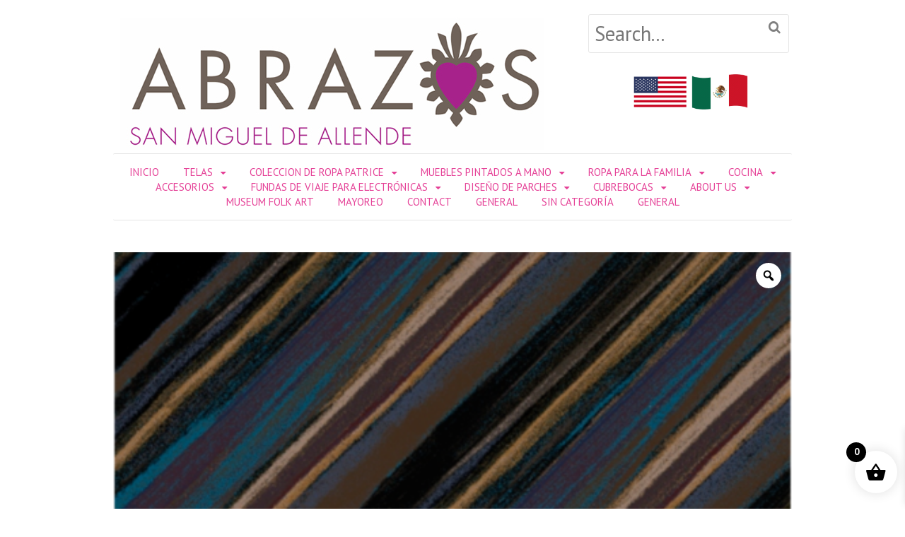

--- FILE ---
content_type: text/html; charset=UTF-8
request_url: https://sanmigueldesigns.com/es/shop/yellow-lines/
body_size: 16854
content:
<!DOCTYPE html>
<html lang="es">
<head>
<meta charset="UTF-8" />
<meta property="og:image" content="https://sanmigueldesigns.com/wp-content/uploads/2020/04/abrazos-san-miguel-FB.jpg" />
<meta property="og:url" content="https://sanmigueldesigns.com" />
<meta property="og:title" content="Abrazos San Miguel" /> 
<meta property="og:description" content="Abrazos San Miguel specializes in handmade, fine cotton textile products created by local seamstresses working in fair trade. Abrazos Boutique is rated #1 shopping in San Miguel de Allende and our designs are sold in boutiques and museum shops around the world." />
<title>Vista de Noche | Abrazos San Miguel</title>
<meta http-equiv="Content-Type" content="text/html; charset=UTF-8" />
<link rel="pingback" href="https://sanmigueldesigns.com/xmlrpc.php" />
<meta name='robots' content='max-image-preview:large' />

<!--  Mobile viewport scale -->
<meta content="initial-scale=1.0, maximum-scale=1.0, user-scalable=yes" name="viewport"/>
<link rel='dns-prefetch' href='//fonts.googleapis.com' />
<link rel="alternate" type="application/rss+xml" title="Abrazos San Miguel &raquo; Feed" href="https://sanmigueldesigns.com/es/feed/" />
<link rel="alternate" type="application/rss+xml" title="Abrazos San Miguel &raquo; Feed de los comentarios" href="https://sanmigueldesigns.com/es/comments/feed/" />
<link rel="alternate" title="oEmbed (JSON)" type="application/json+oembed" href="https://sanmigueldesigns.com/es/wp-json/oembed/1.0/embed?url=https%3A%2F%2Fsanmigueldesigns.com%2Fes%2Fshop%2Fyellow-lines%2F" />
<link rel="alternate" title="oEmbed (XML)" type="text/xml+oembed" href="https://sanmigueldesigns.com/es/wp-json/oembed/1.0/embed?url=https%3A%2F%2Fsanmigueldesigns.com%2Fes%2Fshop%2Fyellow-lines%2F&#038;format=xml" />
<style type="text/css">
@media only screen and (min-width: 980px) {
body.two-col-left #main-sidebar-container { width: 100%; }
body.two-col-left #main-sidebar-container #sidebar { width: 28.385%; }
body.two-col-left #main-sidebar-container #main { width: 68.385%; }
}
</style>
<style id='wp-img-auto-sizes-contain-inline-css' type='text/css'>
img:is([sizes=auto i],[sizes^="auto," i]){contain-intrinsic-size:3000px 1500px}
/*# sourceURL=wp-img-auto-sizes-contain-inline-css */
</style>
<link rel='stylesheet' id='colorbox-theme1-css' href='https://sanmigueldesigns.com/wp-content/plugins/jquery-lightbox-for-native-galleries/colorbox/theme1/colorbox.css?ver=1.3.14' type='text/css' media='screen' />
<link rel='stylesheet' id='twb-open-sans-css' href='https://fonts.googleapis.com/css?family=Open+Sans%3A300%2C400%2C500%2C600%2C700%2C800&#038;display=swap&#038;ver=6.9' type='text/css' media='all' />
<link rel='stylesheet' id='twbbwg-global-css' href='https://sanmigueldesigns.com/wp-content/plugins/photo-gallery/booster/assets/css/global.css?ver=1.0.0' type='text/css' media='all' />
<style id='wp-emoji-styles-inline-css' type='text/css'>

	img.wp-smiley, img.emoji {
		display: inline !important;
		border: none !important;
		box-shadow: none !important;
		height: 1em !important;
		width: 1em !important;
		margin: 0 0.07em !important;
		vertical-align: -0.1em !important;
		background: none !important;
		padding: 0 !important;
	}
/*# sourceURL=wp-emoji-styles-inline-css */
</style>
<link rel='stylesheet' id='wp-block-library-css' href='https://sanmigueldesigns.com/wp-includes/css/dist/block-library/style.min.css?ver=6.9' type='text/css' media='all' />
<link rel='stylesheet' id='wc-blocks-style-css' href='https://sanmigueldesigns.com/wp-content/plugins/woocommerce/assets/client/blocks/wc-blocks.css?ver=wc-9.1.4' type='text/css' media='all' />
<style id='global-styles-inline-css' type='text/css'>
:root{--wp--preset--aspect-ratio--square: 1;--wp--preset--aspect-ratio--4-3: 4/3;--wp--preset--aspect-ratio--3-4: 3/4;--wp--preset--aspect-ratio--3-2: 3/2;--wp--preset--aspect-ratio--2-3: 2/3;--wp--preset--aspect-ratio--16-9: 16/9;--wp--preset--aspect-ratio--9-16: 9/16;--wp--preset--color--black: #000000;--wp--preset--color--cyan-bluish-gray: #abb8c3;--wp--preset--color--white: #ffffff;--wp--preset--color--pale-pink: #f78da7;--wp--preset--color--vivid-red: #cf2e2e;--wp--preset--color--luminous-vivid-orange: #ff6900;--wp--preset--color--luminous-vivid-amber: #fcb900;--wp--preset--color--light-green-cyan: #7bdcb5;--wp--preset--color--vivid-green-cyan: #00d084;--wp--preset--color--pale-cyan-blue: #8ed1fc;--wp--preset--color--vivid-cyan-blue: #0693e3;--wp--preset--color--vivid-purple: #9b51e0;--wp--preset--gradient--vivid-cyan-blue-to-vivid-purple: linear-gradient(135deg,rgb(6,147,227) 0%,rgb(155,81,224) 100%);--wp--preset--gradient--light-green-cyan-to-vivid-green-cyan: linear-gradient(135deg,rgb(122,220,180) 0%,rgb(0,208,130) 100%);--wp--preset--gradient--luminous-vivid-amber-to-luminous-vivid-orange: linear-gradient(135deg,rgb(252,185,0) 0%,rgb(255,105,0) 100%);--wp--preset--gradient--luminous-vivid-orange-to-vivid-red: linear-gradient(135deg,rgb(255,105,0) 0%,rgb(207,46,46) 100%);--wp--preset--gradient--very-light-gray-to-cyan-bluish-gray: linear-gradient(135deg,rgb(238,238,238) 0%,rgb(169,184,195) 100%);--wp--preset--gradient--cool-to-warm-spectrum: linear-gradient(135deg,rgb(74,234,220) 0%,rgb(151,120,209) 20%,rgb(207,42,186) 40%,rgb(238,44,130) 60%,rgb(251,105,98) 80%,rgb(254,248,76) 100%);--wp--preset--gradient--blush-light-purple: linear-gradient(135deg,rgb(255,206,236) 0%,rgb(152,150,240) 100%);--wp--preset--gradient--blush-bordeaux: linear-gradient(135deg,rgb(254,205,165) 0%,rgb(254,45,45) 50%,rgb(107,0,62) 100%);--wp--preset--gradient--luminous-dusk: linear-gradient(135deg,rgb(255,203,112) 0%,rgb(199,81,192) 50%,rgb(65,88,208) 100%);--wp--preset--gradient--pale-ocean: linear-gradient(135deg,rgb(255,245,203) 0%,rgb(182,227,212) 50%,rgb(51,167,181) 100%);--wp--preset--gradient--electric-grass: linear-gradient(135deg,rgb(202,248,128) 0%,rgb(113,206,126) 100%);--wp--preset--gradient--midnight: linear-gradient(135deg,rgb(2,3,129) 0%,rgb(40,116,252) 100%);--wp--preset--font-size--small: 13px;--wp--preset--font-size--medium: 20px;--wp--preset--font-size--large: 36px;--wp--preset--font-size--x-large: 42px;--wp--preset--font-family--inter: "Inter", sans-serif;--wp--preset--font-family--cardo: Cardo;--wp--preset--spacing--20: 0.44rem;--wp--preset--spacing--30: 0.67rem;--wp--preset--spacing--40: 1rem;--wp--preset--spacing--50: 1.5rem;--wp--preset--spacing--60: 2.25rem;--wp--preset--spacing--70: 3.38rem;--wp--preset--spacing--80: 5.06rem;--wp--preset--shadow--natural: 6px 6px 9px rgba(0, 0, 0, 0.2);--wp--preset--shadow--deep: 12px 12px 50px rgba(0, 0, 0, 0.4);--wp--preset--shadow--sharp: 6px 6px 0px rgba(0, 0, 0, 0.2);--wp--preset--shadow--outlined: 6px 6px 0px -3px rgb(255, 255, 255), 6px 6px rgb(0, 0, 0);--wp--preset--shadow--crisp: 6px 6px 0px rgb(0, 0, 0);}:where(.is-layout-flex){gap: 0.5em;}:where(.is-layout-grid){gap: 0.5em;}body .is-layout-flex{display: flex;}.is-layout-flex{flex-wrap: wrap;align-items: center;}.is-layout-flex > :is(*, div){margin: 0;}body .is-layout-grid{display: grid;}.is-layout-grid > :is(*, div){margin: 0;}:where(.wp-block-columns.is-layout-flex){gap: 2em;}:where(.wp-block-columns.is-layout-grid){gap: 2em;}:where(.wp-block-post-template.is-layout-flex){gap: 1.25em;}:where(.wp-block-post-template.is-layout-grid){gap: 1.25em;}.has-black-color{color: var(--wp--preset--color--black) !important;}.has-cyan-bluish-gray-color{color: var(--wp--preset--color--cyan-bluish-gray) !important;}.has-white-color{color: var(--wp--preset--color--white) !important;}.has-pale-pink-color{color: var(--wp--preset--color--pale-pink) !important;}.has-vivid-red-color{color: var(--wp--preset--color--vivid-red) !important;}.has-luminous-vivid-orange-color{color: var(--wp--preset--color--luminous-vivid-orange) !important;}.has-luminous-vivid-amber-color{color: var(--wp--preset--color--luminous-vivid-amber) !important;}.has-light-green-cyan-color{color: var(--wp--preset--color--light-green-cyan) !important;}.has-vivid-green-cyan-color{color: var(--wp--preset--color--vivid-green-cyan) !important;}.has-pale-cyan-blue-color{color: var(--wp--preset--color--pale-cyan-blue) !important;}.has-vivid-cyan-blue-color{color: var(--wp--preset--color--vivid-cyan-blue) !important;}.has-vivid-purple-color{color: var(--wp--preset--color--vivid-purple) !important;}.has-black-background-color{background-color: var(--wp--preset--color--black) !important;}.has-cyan-bluish-gray-background-color{background-color: var(--wp--preset--color--cyan-bluish-gray) !important;}.has-white-background-color{background-color: var(--wp--preset--color--white) !important;}.has-pale-pink-background-color{background-color: var(--wp--preset--color--pale-pink) !important;}.has-vivid-red-background-color{background-color: var(--wp--preset--color--vivid-red) !important;}.has-luminous-vivid-orange-background-color{background-color: var(--wp--preset--color--luminous-vivid-orange) !important;}.has-luminous-vivid-amber-background-color{background-color: var(--wp--preset--color--luminous-vivid-amber) !important;}.has-light-green-cyan-background-color{background-color: var(--wp--preset--color--light-green-cyan) !important;}.has-vivid-green-cyan-background-color{background-color: var(--wp--preset--color--vivid-green-cyan) !important;}.has-pale-cyan-blue-background-color{background-color: var(--wp--preset--color--pale-cyan-blue) !important;}.has-vivid-cyan-blue-background-color{background-color: var(--wp--preset--color--vivid-cyan-blue) !important;}.has-vivid-purple-background-color{background-color: var(--wp--preset--color--vivid-purple) !important;}.has-black-border-color{border-color: var(--wp--preset--color--black) !important;}.has-cyan-bluish-gray-border-color{border-color: var(--wp--preset--color--cyan-bluish-gray) !important;}.has-white-border-color{border-color: var(--wp--preset--color--white) !important;}.has-pale-pink-border-color{border-color: var(--wp--preset--color--pale-pink) !important;}.has-vivid-red-border-color{border-color: var(--wp--preset--color--vivid-red) !important;}.has-luminous-vivid-orange-border-color{border-color: var(--wp--preset--color--luminous-vivid-orange) !important;}.has-luminous-vivid-amber-border-color{border-color: var(--wp--preset--color--luminous-vivid-amber) !important;}.has-light-green-cyan-border-color{border-color: var(--wp--preset--color--light-green-cyan) !important;}.has-vivid-green-cyan-border-color{border-color: var(--wp--preset--color--vivid-green-cyan) !important;}.has-pale-cyan-blue-border-color{border-color: var(--wp--preset--color--pale-cyan-blue) !important;}.has-vivid-cyan-blue-border-color{border-color: var(--wp--preset--color--vivid-cyan-blue) !important;}.has-vivid-purple-border-color{border-color: var(--wp--preset--color--vivid-purple) !important;}.has-vivid-cyan-blue-to-vivid-purple-gradient-background{background: var(--wp--preset--gradient--vivid-cyan-blue-to-vivid-purple) !important;}.has-light-green-cyan-to-vivid-green-cyan-gradient-background{background: var(--wp--preset--gradient--light-green-cyan-to-vivid-green-cyan) !important;}.has-luminous-vivid-amber-to-luminous-vivid-orange-gradient-background{background: var(--wp--preset--gradient--luminous-vivid-amber-to-luminous-vivid-orange) !important;}.has-luminous-vivid-orange-to-vivid-red-gradient-background{background: var(--wp--preset--gradient--luminous-vivid-orange-to-vivid-red) !important;}.has-very-light-gray-to-cyan-bluish-gray-gradient-background{background: var(--wp--preset--gradient--very-light-gray-to-cyan-bluish-gray) !important;}.has-cool-to-warm-spectrum-gradient-background{background: var(--wp--preset--gradient--cool-to-warm-spectrum) !important;}.has-blush-light-purple-gradient-background{background: var(--wp--preset--gradient--blush-light-purple) !important;}.has-blush-bordeaux-gradient-background{background: var(--wp--preset--gradient--blush-bordeaux) !important;}.has-luminous-dusk-gradient-background{background: var(--wp--preset--gradient--luminous-dusk) !important;}.has-pale-ocean-gradient-background{background: var(--wp--preset--gradient--pale-ocean) !important;}.has-electric-grass-gradient-background{background: var(--wp--preset--gradient--electric-grass) !important;}.has-midnight-gradient-background{background: var(--wp--preset--gradient--midnight) !important;}.has-small-font-size{font-size: var(--wp--preset--font-size--small) !important;}.has-medium-font-size{font-size: var(--wp--preset--font-size--medium) !important;}.has-large-font-size{font-size: var(--wp--preset--font-size--large) !important;}.has-x-large-font-size{font-size: var(--wp--preset--font-size--x-large) !important;}
/*# sourceURL=global-styles-inline-css */
</style>

<style id='classic-theme-styles-inline-css' type='text/css'>
/*! This file is auto-generated */
.wp-block-button__link{color:#fff;background-color:#32373c;border-radius:9999px;box-shadow:none;text-decoration:none;padding:calc(.667em + 2px) calc(1.333em + 2px);font-size:1.125em}.wp-block-file__button{background:#32373c;color:#fff;text-decoration:none}
/*# sourceURL=/wp-includes/css/classic-themes.min.css */
</style>
<link rel='stylesheet' id='contact-form-7-css' href='https://sanmigueldesigns.com/wp-content/plugins/contact-form-7/includes/css/styles.css?ver=5.9.8' type='text/css' media='all' />
<link rel='stylesheet' id='bwg_fonts-css' href='https://sanmigueldesigns.com/wp-content/plugins/photo-gallery/css/bwg-fonts/fonts.css?ver=0.0.1' type='text/css' media='all' />
<link rel='stylesheet' id='sumoselect-css' href='https://sanmigueldesigns.com/wp-content/plugins/photo-gallery/css/sumoselect.min.css?ver=3.4.6' type='text/css' media='all' />
<link rel='stylesheet' id='mCustomScrollbar-css' href='https://sanmigueldesigns.com/wp-content/plugins/photo-gallery/css/jquery.mCustomScrollbar.min.css?ver=3.1.5' type='text/css' media='all' />
<link rel='stylesheet' id='bwg_googlefonts-css' href='https://fonts.googleapis.com/css?family=Ubuntu&#038;subset=greek,latin,greek-ext,vietnamese,cyrillic-ext,latin-ext,cyrillic' type='text/css' media='all' />
<link rel='stylesheet' id='bwg_frontend-css' href='https://sanmigueldesigns.com/wp-content/plugins/photo-gallery/css/styles.min.css?ver=1.8.27' type='text/css' media='all' />
<link rel='stylesheet' id='photoswipe-css' href='https://sanmigueldesigns.com/wp-content/plugins/woocommerce/assets/css/photoswipe/photoswipe.min.css?ver=9.1.4' type='text/css' media='all' />
<link rel='stylesheet' id='photoswipe-default-skin-css' href='https://sanmigueldesigns.com/wp-content/plugins/woocommerce/assets/css/photoswipe/default-skin/default-skin.min.css?ver=9.1.4' type='text/css' media='all' />
<style id='woocommerce-inline-inline-css' type='text/css'>
.woocommerce form .form-row .required { visibility: visible; }
/*# sourceURL=woocommerce-inline-inline-css */
</style>
<link rel='stylesheet' id='woo-variation-gallery-slider-css' href='https://sanmigueldesigns.com/wp-content/plugins/woo-variation-gallery/assets/css/slick.min.css?ver=1.8.1' type='text/css' media='all' />
<link rel='stylesheet' id='dashicons-css' href='https://sanmigueldesigns.com/wp-includes/css/dashicons.min.css?ver=6.9' type='text/css' media='all' />
<link rel='stylesheet' id='woo-variation-gallery-css' href='https://sanmigueldesigns.com/wp-content/plugins/woo-variation-gallery/assets/css/frontend.min.css?ver=1723143182' type='text/css' media='all' />
<style id='woo-variation-gallery-inline-css' type='text/css'>
:root {--wvg-thumbnail-item: 4;--wvg-thumbnail-item-gap: 0px;--wvg-single-image-size: 500px;--wvg-gallery-width: 100%;--wvg-gallery-margin: 30px;}/* Default Width */.woo-variation-product-gallery {max-width: 100% !important;width: 100%;}/* Medium Devices, Desktops *//* Small Devices, Tablets */@media only screen and (max-width: 768px) {.woo-variation-product-gallery {width: 720px;max-width: 100% !important;}}/* Extra Small Devices, Phones */@media only screen and (max-width: 480px) {.woo-variation-product-gallery {width: 320px;max-width: 100% !important;}}
/*# sourceURL=woo-variation-gallery-inline-css */
</style>
<link rel='stylesheet' id='xoo-wsc-fonts-css' href='https://sanmigueldesigns.com/wp-content/plugins/side-cart-woocommerce/assets/css/xoo-wsc-fonts.css?ver=2.5.2' type='text/css' media='all' />
<link rel='stylesheet' id='xoo-wsc-style-css' href='https://sanmigueldesigns.com/wp-content/plugins/side-cart-woocommerce/assets/css/xoo-wsc-style.css?ver=2.5.2' type='text/css' media='all' />
<style id='xoo-wsc-style-inline-css' type='text/css'>




.xoo-wsc-ft-buttons-cont a.xoo-wsc-ft-btn, .xoo-wsc-container .xoo-wsc-btn {
	background-color: #000000;
	color: #ffffff;
	border: 2px solid #ffffff;
	padding: 10px 20px;
}

.xoo-wsc-ft-buttons-cont a.xoo-wsc-ft-btn:hover, .xoo-wsc-container .xoo-wsc-btn:hover {
	background-color: #ffffff;
	color: #000000;
	border: 2px solid #000000;
}

 

.xoo-wsc-footer{
	background-color: #ffffff;
	color: #000000;
	padding: 10px 20px;
	box-shadow: 0 -5px 10px #0000001a;
}

.xoo-wsc-footer, .xoo-wsc-footer a, .xoo-wsc-footer .amount{
	font-size: 18px;
}

.xoo-wsc-btn .amount{
	color: #ffffff}

.xoo-wsc-btn:hover .amount{
	color: #000000;
}

.xoo-wsc-ft-buttons-cont{
	grid-template-columns: auto;
}

.xoo-wsc-basket{
	bottom: 12px;
	right: 1px;
	background-color: #ffffff;
	color: #000000;
	box-shadow: 0px 0px 15px 2px #0000001a;
	border-radius: 50%;
	display: flex;
	width: 60px;
	height: 60px;
}


.xoo-wsc-bki{
	font-size: 30px}

.xoo-wsc-items-count{
	top: -12px;
	left: -12px;
}

.xoo-wsc-items-count{
	background-color: #000000;
	color: #ffffff;
}

.xoo-wsc-container, .xoo-wsc-slider{
	max-width: 365px;
	right: -365px;
	top: 0;bottom: 0;
	bottom: 0;
	font-family: }


.xoo-wsc-cart-active .xoo-wsc-container, .xoo-wsc-slider-active .xoo-wsc-slider{
	right: 0;
}


.xoo-wsc-cart-active .xoo-wsc-basket{
	right: 365px;
}

.xoo-wsc-slider{
	right: -365px;
}

span.xoo-wsch-close {
    font-size: 16px;
    right: 10px;
}

.xoo-wsch-top{
	justify-content: center;
}

.xoo-wsch-text{
	font-size: 20px;
}

.xoo-wsc-header{
	color: #000000;
	background-color: #ffffff;
	border-bottom: 2px solid #eee;
}


.xoo-wsc-body{
	background-color: #f8f9fa;
}

.xoo-wsc-body, .xoo-wsc-body span.amount, .xoo-wsc-body a{
	font-size: 16px;
	color: #000000;
}

.xoo-wsc-product{
	padding: 10px 15px;
	margin: 10px 15px;
	border-radius: 5px;
	box-shadow: 0 2px 2px #00000005;
	background-color: #ffffff;
}

.xoo-wsc-img-col{
	width: 28%;
}
.xoo-wsc-sum-col{
	width: 72%;
}

.xoo-wsc-sum-col{
	justify-content: center;
}


/** Shortcode **/
.xoo-wsc-sc-count{
	background-color: #000000;
	color: #ffffff;
}

.xoo-wsc-sc-bki{
	font-size: 28px;
	color: 28;
}
.xoo-wsc-sc-cont{
	color: #000000;
}


.xoo-wsc-product dl.variation {
	display: block;
}
/*# sourceURL=xoo-wsc-style-inline-css */
</style>
<link rel='stylesheet' id='Vollkorn-css' href='//fonts.googleapis.com/css?family=Vollkorn%3A400italic%2C700italic%2C400%2C700&#038;ver=6.9' type='text/css' media='all' />
<link rel='stylesheet' id='PT Sans-css' href='//fonts.googleapis.com/css?family=PT+Sans%3A400%2C700%2C400italic%2C700italic&#038;ver=6.9' type='text/css' media='all' />
<link rel='stylesheet' id='theme-stylesheet-css' href='https://sanmigueldesigns.com/wp-content/themes/fashionable/style.css?ver=1.1.0' type='text/css' media='all' />
<link rel='stylesheet' id='woocommerce-css' href='https://sanmigueldesigns.com/wp-content/themes/canvas/includes/integrations/woocommerce/css/woocommerce.css?ver=6.9' type='text/css' media='all' />
<link rel='stylesheet' id='fashionable-css' href='https://sanmigueldesigns.com/wp-content/themes/fashionable/css/fashionable.css?ver=6.9' type='text/css' media='all' />
<!--[if lt IE 9]>
<link href="https://sanmigueldesigns.com/wp-content/themes/canvas/css/non-responsive.css" rel="stylesheet" type="text/css" />
<style type="text/css">.col-full, #wrapper { width: 960px; max-width: 960px; } #inner-wrapper { padding: 0; } body.full-width #header, #nav-container, body.full-width #content, body.full-width #footer-widgets, body.full-width #footer { padding-left: 0; padding-right: 0; } body.fixed-mobile #top, body.fixed-mobile #header-container, body.fixed-mobile #footer-container, body.fixed-mobile #nav-container, body.fixed-mobile #footer-widgets-container { min-width: 960px; padding: 0 1em; } body.full-width #content { width: auto; padding: 0 1em;}</style>
<![endif]-->
<script type="text/template" id="tmpl-variation-template">
	<div class="woocommerce-variation-description">{{{ data.variation.variation_description }}}</div>
	<div class="woocommerce-variation-price">{{{ data.variation.price_html }}}</div>
	<div class="woocommerce-variation-availability">{{{ data.variation.availability_html }}}</div>
</script>
<script type="text/template" id="tmpl-unavailable-variation-template">
	<p>Lo siento, este producto no está disponible. Por favor, elige otra combinación.</p>
</script>
<script type="text/javascript" src="https://sanmigueldesigns.com/wp-includes/js/jquery/jquery.min.js?ver=3.7.1" id="jquery-core-js"></script>
<script type="text/javascript" src="https://sanmigueldesigns.com/wp-includes/js/jquery/jquery-migrate.min.js?ver=3.4.1" id="jquery-migrate-js"></script>
<script type="text/javascript" src="https://sanmigueldesigns.com/wp-content/plugins/jquery-lightbox-for-native-galleries/colorbox/jquery.colorbox-min.js?ver=1.3.14" id="colorbox-js"></script>
<script type="text/javascript" src="https://sanmigueldesigns.com/wp-content/plugins/photo-gallery/booster/assets/js/circle-progress.js?ver=1.2.2" id="twbbwg-circle-js"></script>
<script type="text/javascript" id="twbbwg-global-js-extra">
/* <![CDATA[ */
var twb = {"nonce":"7bded2117f","ajax_url":"https://sanmigueldesigns.com/wp-admin/admin-ajax.php","plugin_url":"https://sanmigueldesigns.com/wp-content/plugins/photo-gallery/booster","href":"https://sanmigueldesigns.com/wp-admin/admin.php?page=twbbwg_photo-gallery"};
var twb = {"nonce":"7bded2117f","ajax_url":"https://sanmigueldesigns.com/wp-admin/admin-ajax.php","plugin_url":"https://sanmigueldesigns.com/wp-content/plugins/photo-gallery/booster","href":"https://sanmigueldesigns.com/wp-admin/admin.php?page=twbbwg_photo-gallery"};
//# sourceURL=twbbwg-global-js-extra
/* ]]> */
</script>
<script type="text/javascript" src="https://sanmigueldesigns.com/wp-content/plugins/photo-gallery/booster/assets/js/global.js?ver=1.0.0" id="twbbwg-global-js"></script>
<script type="text/javascript" src="https://sanmigueldesigns.com/wp-content/plugins/photo-gallery/js/jquery.sumoselect.min.js?ver=3.4.6" id="sumoselect-js"></script>
<script type="text/javascript" src="https://sanmigueldesigns.com/wp-content/plugins/photo-gallery/js/tocca.min.js?ver=2.0.9" id="bwg_mobile-js"></script>
<script type="text/javascript" src="https://sanmigueldesigns.com/wp-content/plugins/photo-gallery/js/jquery.mCustomScrollbar.concat.min.js?ver=3.1.5" id="mCustomScrollbar-js"></script>
<script type="text/javascript" src="https://sanmigueldesigns.com/wp-content/plugins/photo-gallery/js/jquery.fullscreen.min.js?ver=0.6.0" id="jquery-fullscreen-js"></script>
<script type="text/javascript" id="bwg_frontend-js-extra">
/* <![CDATA[ */
var bwg_objectsL10n = {"bwg_field_required":"este campo es obligatorio.","bwg_mail_validation":"Esta no es una direcci\u00f3n de correo electr\u00f3nico v\u00e1lida.","bwg_search_result":"No hay im\u00e1genes que coincidan con tu b\u00fasqueda.","bwg_select_tag":"Seleccionar la etiqueta","bwg_order_by":"Ordenar por","bwg_search":"Buscar","bwg_show_ecommerce":"Mostrar el comercio electr\u00f3nico","bwg_hide_ecommerce":"Ocultar el comercio electr\u00f3nico","bwg_show_comments":"Restaurar","bwg_hide_comments":"Ocultar comentarios","bwg_restore":"Restaurar","bwg_maximize":"Maximizar","bwg_fullscreen":"Pantalla completa","bwg_exit_fullscreen":"Salir de pantalla completa","bwg_search_tag":"BUSCAR...","bwg_tag_no_match":"No se han encontrado etiquetas","bwg_all_tags_selected":"Todas las etiquetas seleccionadas","bwg_tags_selected":"etiqueta seleccionada","play":"Reproducir","pause":"Pausa","is_pro":"","bwg_play":"Reproducir","bwg_pause":"Pausa","bwg_hide_info":"Anterior informaci\u00f3n","bwg_show_info":"Mostrar info","bwg_hide_rating":"Ocultar las valoraciones","bwg_show_rating":"Mostrar la valoraci\u00f3n","ok":"Aceptar","cancel":"Cancelar","select_all":"Seleccionar todo","lazy_load":"0","lazy_loader":"https://sanmigueldesigns.com/wp-content/plugins/photo-gallery/images/ajax_loader.png","front_ajax":"0","bwg_tag_see_all":"Ver todas las etiquetas","bwg_tag_see_less":"Ver menos etiquetas"};
//# sourceURL=bwg_frontend-js-extra
/* ]]> */
</script>
<script type="text/javascript" src="https://sanmigueldesigns.com/wp-content/plugins/photo-gallery/js/scripts.min.js?ver=1.8.27" id="bwg_frontend-js"></script>
<script type="text/javascript" src="https://sanmigueldesigns.com/wp-content/plugins/woocommerce/assets/js/jquery-blockui/jquery.blockUI.min.js?ver=2.7.0-wc.9.1.4" id="jquery-blockui-js" data-wp-strategy="defer"></script>
<script type="text/javascript" id="wc-add-to-cart-js-extra">
/* <![CDATA[ */
var wc_add_to_cart_params = {"ajax_url":"/wp-admin/admin-ajax.php","wc_ajax_url":"/es/?wc-ajax=%%endpoint%%","i18n_view_cart":"Ver carrito","cart_url":"https://sanmigueldesigns.com/es/cart/","is_cart":"","cart_redirect_after_add":"no"};
//# sourceURL=wc-add-to-cart-js-extra
/* ]]> */
</script>
<script type="text/javascript" src="https://sanmigueldesigns.com/wp-content/plugins/woocommerce/assets/js/frontend/add-to-cart.min.js?ver=9.1.4" id="wc-add-to-cart-js" defer="defer" data-wp-strategy="defer"></script>
<script type="text/javascript" src="https://sanmigueldesigns.com/wp-content/plugins/woocommerce/assets/js/zoom/jquery.zoom.min.js?ver=1.7.21-wc.9.1.4" id="zoom-js" defer="defer" data-wp-strategy="defer"></script>
<script type="text/javascript" src="https://sanmigueldesigns.com/wp-content/plugins/woocommerce/assets/js/photoswipe/photoswipe.min.js?ver=4.1.1-wc.9.1.4" id="photoswipe-js" defer="defer" data-wp-strategy="defer"></script>
<script type="text/javascript" src="https://sanmigueldesigns.com/wp-content/plugins/woocommerce/assets/js/photoswipe/photoswipe-ui-default.min.js?ver=4.1.1-wc.9.1.4" id="photoswipe-ui-default-js" defer="defer" data-wp-strategy="defer"></script>
<script type="text/javascript" id="wc-single-product-js-extra">
/* <![CDATA[ */
var wc_single_product_params = {"i18n_required_rating_text":"Por favor elige una puntuaci\u00f3n","review_rating_required":"no","flexslider":{"rtl":false,"animation":"slide","smoothHeight":true,"directionNav":false,"controlNav":"thumbnails","slideshow":false,"animationSpeed":500,"animationLoop":false,"allowOneSlide":false},"zoom_enabled":"1","zoom_options":[],"photoswipe_enabled":"1","photoswipe_options":{"shareEl":false,"closeOnScroll":false,"history":false,"hideAnimationDuration":0,"showAnimationDuration":0},"flexslider_enabled":""};
//# sourceURL=wc-single-product-js-extra
/* ]]> */
</script>
<script type="text/javascript" src="https://sanmigueldesigns.com/wp-content/plugins/woocommerce/assets/js/frontend/single-product.min.js?ver=9.1.4" id="wc-single-product-js" defer="defer" data-wp-strategy="defer"></script>
<script type="text/javascript" src="https://sanmigueldesigns.com/wp-content/plugins/woocommerce/assets/js/js-cookie/js.cookie.min.js?ver=2.1.4-wc.9.1.4" id="js-cookie-js" defer="defer" data-wp-strategy="defer"></script>
<script type="text/javascript" id="woocommerce-js-extra">
/* <![CDATA[ */
var woocommerce_params = {"ajax_url":"/wp-admin/admin-ajax.php","wc_ajax_url":"/es/?wc-ajax=%%endpoint%%"};
//# sourceURL=woocommerce-js-extra
/* ]]> */
</script>
<script type="text/javascript" src="https://sanmigueldesigns.com/wp-content/plugins/woocommerce/assets/js/frontend/woocommerce.min.js?ver=9.1.4" id="woocommerce-js" defer="defer" data-wp-strategy="defer"></script>
<script type="text/javascript" src="https://sanmigueldesigns.com/wp-includes/js/underscore.min.js?ver=1.13.7" id="underscore-js"></script>
<script type="text/javascript" id="wp-util-js-extra">
/* <![CDATA[ */
var _wpUtilSettings = {"ajax":{"url":"/wp-admin/admin-ajax.php"}};
//# sourceURL=wp-util-js-extra
/* ]]> */
</script>
<script type="text/javascript" src="https://sanmigueldesigns.com/wp-includes/js/wp-util.min.js?ver=6.9" id="wp-util-js"></script>
<script type="text/javascript" id="xoo-wsc-main-js-js-extra">
/* <![CDATA[ */
var xoo_wsc_params = {"adminurl":"https://sanmigueldesigns.com/wp-admin/admin-ajax.php","wc_ajax_url":"/es/?wc-ajax=%%endpoint%%","qtyUpdateDelay":"500","notificationTime":"5000","html":{"successNotice":"\u003Cul class=\"xoo-wsc-notices\"\u003E\u003Cli class=\"xoo-wsc-notice-success\"\u003E\u003Cspan class=\"xoo-wsc-icon-check_circle\"\u003E\u003C/span\u003E%s%\u003C/li\u003E\u003C/ul\u003E","errorNotice":"\u003Cul class=\"xoo-wsc-notices\"\u003E\u003Cli class=\"xoo-wsc-notice-error\"\u003E\u003Cspan class=\"xoo-wsc-icon-cross\"\u003E\u003C/span\u003E%s%\u003C/li\u003E\u003C/ul\u003E"},"strings":{"maxQtyError":"Solo %s% en existencias","stepQtyError":"Solo se pueden comprar cantidades en m\u00faltiplos de %s%","calculateCheckout":"Por favor, usa el formulario de pago para calcular el env\u00edo","couponEmpty":"Por favor, introduce el c\u00f3digo de promoci\u00f3n"},"isCheckout":"","isCart":"","sliderAutoClose":"1","shippingEnabled":"1","couponsEnabled":"1","autoOpenCart":"yes","addedToCart":"","ajaxAddToCart":"yes","skipAjaxForData":[],"showBasket":"always_show","flyToCart":"no","productFlyClass":"","refreshCart":"no","fetchDelay":"200","triggerClass":""};
//# sourceURL=xoo-wsc-main-js-js-extra
/* ]]> */
</script>
<script type="text/javascript" src="https://sanmigueldesigns.com/wp-content/plugins/side-cart-woocommerce/assets/js/xoo-wsc-main.js?ver=2.5.2" id="xoo-wsc-main-js-js" defer="defer" data-wp-strategy="defer"></script>
<script type="text/javascript" src="https://sanmigueldesigns.com/wp-content/themes/canvas/includes/js/third-party.min.js?ver=6.9" id="third-party-js"></script>
<script type="text/javascript" src="https://sanmigueldesigns.com/wp-content/themes/canvas/includes/js/modernizr.min.js?ver=2.6.2" id="modernizr-js"></script>
<script type="text/javascript" src="https://sanmigueldesigns.com/wp-content/plugins/woocommerce/assets/js/prettyPhoto/jquery.prettyPhoto.min.js?ver=3.1.6-wc.9.1.4" id="prettyPhoto-js" defer="defer" data-wp-strategy="defer"></script>
<script type="text/javascript" src="https://sanmigueldesigns.com/wp-content/themes/canvas/includes/js/general.min.js?ver=6.9" id="general-js"></script>
<link rel="https://api.w.org/" href="https://sanmigueldesigns.com/es/wp-json/" /><link rel="alternate" title="JSON" type="application/json" href="https://sanmigueldesigns.com/es/wp-json/wp/v2/product/16145" /><link rel="EditURI" type="application/rsd+xml" title="RSD" href="https://sanmigueldesigns.com/xmlrpc.php?rsd" />
<meta name="generator" content="WordPress 6.9" />
<meta name="generator" content="WooCommerce 9.1.4" />
<link rel="canonical" href="https://sanmigueldesigns.com/es/shop/yellow-lines/" />
<link rel='shortlink' href='https://sanmigueldesigns.com/es/?p=16145' />
<style type="text/css">
.qtranxs_flag_en {background-image: url(https://sanmigueldesigns.com/wp-content/plugins/qtranslate-x/flags/gb.png); background-repeat: no-repeat;}
.qtranxs_flag_es {background-image: url(https://sanmigueldesigns.com/wp-content/plugins/qtranslate-x/flags/es.png); background-repeat: no-repeat;}
</style>
<link hreflang="en" href="https://sanmigueldesigns.com/en/shop/yellow-lines/" rel="alternate" />
<link hreflang="es" href="https://sanmigueldesigns.com/es/shop/yellow-lines/" rel="alternate" />
<link hreflang="x-default" href="https://sanmigueldesigns.com/shop/yellow-lines/" rel="alternate" />
<meta name="generator" content="qTranslate-X 3.4.6.8" />

<!-- Custom CSS Styling -->
<style type="text/css">
#logo .site-title, #logo .site-description { display:none; }
</style>
<!-- Options Panel Custom CSS -->
<style type="text/css">
body.two-col-left #main-sidebar-container #main {
    width: 100%;
}

#wrapper { padding-bottom: 0px !important }

#header { padding: 5px 0px 5px; }

#logo {
float: left;
text-align: left;
margin-left: 10px;
margin-top: 20px;
}

.header-widget { width: 30%; }

.header-widget .widget {
    margin-top: 1em !important;
}

#sociallinks { text-align: right; }

#sociallinks a { margin: 0 5px 0 5px; }

#navigation {
border-top: 1px solid #E6E6E6;
border-bottom: 1px solid #E6E6E6;
padding-top: 1em;
padding-bottom: 1em;
margin-bottom: 3em;
}

#navigation ul.nav li.current-menu-item a { color: #E74197; }

ul.nav ul li {
background: #fff none repeat scroll 0% 0%;
padding: 5px !important;
border-top: 1px solid #E6E6E6;
border-left: 1px solid #E6E6E6;
border-right: 1px solid #E6E6E6;
}

ul.nav ul li:last-child {
border-bottom: 1px solid #E6E6E6;
}

.qtranxs_language_chooser { display: table; float: right; }

.qtranxs_language_chooser li { display: inline-block; margin: 0 5px 0 5px; }

.qtranxs_flag_and_text { background-position: 0px 3px; padding-left: 25px !important; }

body.home article.page header { display: none; }

ul.products li.product {
text-align: center;
}

ul.products li.product h3 {
height: 40px;
}

.woocommerce .summary table.variations tr td {
vertical-align: middle;
padding: 10px!important;
}

.woocommerce .summary table.variations tr td.value select {
width: 100%;
height: 30px;
}

.page-title, .post .title, .page .title, .entry-title {
    font-family: "PT Sans";
}

.su-column-inner {
text-align: center;
}

#footer {
background: #E54197;
border-top: 4px solid #BFD333;
color: #fff !important;
padding: 0px !important;
}

#footer p, #footer a, #footer a:visited { color: #fff !important; }
</style>


<!-- Woo Shortcodes CSS -->
<link href="https://sanmigueldesigns.com/wp-content/themes/canvas/functions/css/shortcodes.css" rel="stylesheet" type="text/css" />

<!-- Custom Stylesheet -->
<link href="https://sanmigueldesigns.com/wp-content/themes/canvas/custom.css" rel="stylesheet" type="text/css" />

<!-- Theme version -->
<meta name="generator" content="Fashionable 1.1.0" />
<meta name="generator" content="Canvas 5.9.3" />
<meta name="generator" content="WooFramework 6.1.2" />

<!-- Google Webfonts -->
<link href="https://fonts.googleapis.com/css?family=PT+Sans%3Aregular%2C%3Aitalic%2C%3A700%2C%3A700italic|Vollkorn%3Aregular%2C%3Aitalic%2C%3A700%2C%3A700italic" rel="stylesheet" type="text/css" />
<!--[if lt IE 9]><script src="https://html5shiv.googlecode.com/svn/trunk/html5.js"></script><![endif]-->	<noscript><style>.woocommerce-product-gallery{ opacity: 1 !important; }</style></noscript>
	<!-- All in one Favicon 4.8 --><link rel="icon" href="https://sanmigueldesigns.com/wp-content/uploads/2020/04/favicon-32x32-1.png" type="image/png"/>
<link rel="shortcut icon" href="https://sanmigueldesigns.com/wp-content/uploads/2020/04/favicon-1.ico" />
<link rel="apple-touch-icon" href="https://sanmigueldesigns.com/wp-content/uploads/2020/04/apple-icon-72x72-1.png" />
<link rel="icon" href="https://sanmigueldesigns.com/wp-content/uploads/2020/04/favicon.gif" type="image/gif"/>
<!-- jQuery Lightbox For Native Galleries v3.2.2 | http://www.viper007bond.com/wordpress-plugins/jquery-lightbox-for-native-galleries/ -->
<script type="text/javascript">
// <![CDATA[
	jQuery(document).ready(function($){
		$(".gallery").each(function(index, obj){
			var galleryid = Math.floor(Math.random()*10000);
			$(obj).find("a").colorbox({rel:galleryid, maxWidth:"95%", maxHeight:"95%"});
		});
		$("a.lightbox").colorbox({maxWidth:"95%", maxHeight:"95%"});
	});
// ]]>
</script>
<style class='wp-fonts-local' type='text/css'>
@font-face{font-family:Inter;font-style:normal;font-weight:300 900;font-display:fallback;src:url('https://sanmigueldesigns.com/wp-content/plugins/woocommerce/assets/fonts/Inter-VariableFont_slnt,wght.woff2') format('woff2');font-stretch:normal;}
@font-face{font-family:Cardo;font-style:normal;font-weight:400;font-display:fallback;src:url('https://sanmigueldesigns.com/wp-content/plugins/woocommerce/assets/fonts/cardo_normal_400.woff2') format('woff2');}
</style>
</head>
<body class="wp-singular product-template-default single single-product postid-16145 wp-theme-canvas wp-child-theme-fashionable theme-canvas woocommerce woocommerce-page woocommerce-no-js woo-variation-gallery woo-variation-gallery-theme-canvas chrome alt-style-default has-lightbox two-col-left width-960 two-col-left-960">
<script>
  (function(i,s,o,g,r,a,m){i['GoogleAnalyticsObject']=r;i[r]=i[r]||function(){
  (i[r].q=i[r].q||[]).push(arguments)},i[r].l=1*new Date();a=s.createElement(o),
  m=s.getElementsByTagName(o)[0];a.async=1;a.src=g;m.parentNode.insertBefore(a,m)
  })(window,document,'script','//www.google-analytics.com/analytics.js','ga');

  ga('create', 'UA-38646530-1', 'auto');
  ga('send', 'pageview');

</script><div id="wrapper">

	<div id="inner-wrapper">

	<h3 class="nav-toggle icon"><a href="#navigation">Navigation</a></h3>

	<header id="header" class="col-full">

		<div id="logo">
<a href="https://sanmigueldesigns.com/es/" title=""><img src="https://sanmigueldesigns.com/wp-content/uploads/2019/04/abrazos-san-miguel.jpg" alt="Abrazos San Miguel" /></a>
<span class="site-title"><a href="https://sanmigueldesigns.com/es/">Abrazos San Miguel</a></span>
</div>
	    <div class="header-widget">
	        <div id="search-2" class="widget widget_search"><div class="search_main">
    <form method="get" class="searchform" action="https://sanmigueldesigns.com/es/" >
        <input type="text" class="field s" name="s" value="Search..." onfocus="if (this.value == 'Search...') {this.value = '';}" onblur="if (this.value == '') {this.value = 'Search...';}" />
        <button type="submit" class="fa fa-search submit" name="submit" value="Search"></button>
    </form>
    <div class="fix"></div>
</div></div><div id="custom_html-2" class="widget_text widget widget_custom_html"><div class="textwidget custom-html-widget"><p align="center">
<a href="https://sanmigueldesigns.com/en">
	<img src="https://sanmigueldesigns.com/wp-content/uploads/2022/02/flag-US.jpg" width="80"/></a>

<a href="https://sanmigueldesigns.com/es">
	<img src="https://sanmigueldesigns.com/wp-content/uploads/2022/02/flag-MX.jpg" width="80"/>
</a>
</p></div></div>	    </div>
	
	</header>
	<nav id="navigation" class="col-full" role="navigation">

	
	<section class="menus nav-icons nav-icons-2 cart-extended">

		<a href="https://sanmigueldesigns.com/es" class="nav-home"><span>Home</span></a>

	<h3>Nav Bar</h3><ul id="main-nav" class="nav fl"><li id="menu-item-6" class="menu-item menu-item-type-post_type menu-item-object-page menu-item-home menu-item-6"><a href="https://sanmigueldesigns.com/es/">Inicio</a></li>
<li id="menu-item-4042" class="menu-item menu-item-type-taxonomy menu-item-object-product_cat current-product-ancestor current-menu-parent current-product-parent menu-item-has-children menu-item-4042"><a href="https://sanmigueldesigns.com/es/product-category/telas-fabrics/" title="Precio en dólares">TELAS</a>
<ul class="sub-menu">
	<li id="menu-item-15403" class="menu-item menu-item-type-taxonomy menu-item-object-product_cat current-product-ancestor current-menu-parent current-product-parent menu-item-15403"><a href="https://sanmigueldesigns.com/es/product-category/telas-fabrics/">Telas</a></li>
	<li id="menu-item-15790" class="menu-item menu-item-type-taxonomy menu-item-object-product_cat menu-item-15790"><a href="https://sanmigueldesigns.com/es/product-category/telas-fabrics/frida-mexican-traditional/">Frida, Mexicana Tradicional</a></li>
	<li id="menu-item-15789" class="menu-item menu-item-type-taxonomy menu-item-object-product_cat menu-item-15789"><a href="https://sanmigueldesigns.com/es/product-category/telas-fabrics/dia-de-muertos/">Dia de Muertos</a></li>
	<li id="menu-item-15792" class="menu-item menu-item-type-taxonomy menu-item-object-product_cat menu-item-15792"><a href="https://sanmigueldesigns.com/es/product-category/telas-fabrics/garden-nature/">Jardín &#038; Naturaleza</a></li>
	<li id="menu-item-15794" class="menu-item menu-item-type-taxonomy menu-item-object-product_cat current-product-ancestor current-menu-parent current-product-parent menu-item-15794"><a href="https://sanmigueldesigns.com/es/product-category/telas-fabrics/contemporary/">Contemporaneo</a></li>
	<li id="menu-item-15793" class="menu-item menu-item-type-taxonomy menu-item-object-product_cat menu-item-15793"><a href="https://sanmigueldesigns.com/es/product-category/telas-fabrics/mexican-comida/">Comida Mexicana</a></li>
</ul>
</li>
<li id="menu-item-14999" class="menu-item menu-item-type-post_type menu-item-object-page menu-item-has-children menu-item-14999"><a href="https://sanmigueldesigns.com/es/patrices-clothing-collection/">Coleccion de Ropa Patrice</a>
<ul class="sub-menu">
	<li id="menu-item-16913" class="menu-item menu-item-type-taxonomy menu-item-object-product_cat menu-item-16913"><a href="https://sanmigueldesigns.com/es/product-category/patrices-clothing-collection/dresses-vestidos/">Vestidos</a></li>
	<li id="menu-item-17272" class="menu-item menu-item-type-taxonomy menu-item-object-product_cat menu-item-17272"><a href="https://sanmigueldesigns.com/es/product-category/tunic-with-pocket/">TUNICA CON BOLSILLOS</a></li>
	<li id="menu-item-16914" class="menu-item menu-item-type-taxonomy menu-item-object-product_cat menu-item-16914"><a href="https://sanmigueldesigns.com/es/product-category/patrices-clothing-collection/skirts/">Faldas</a></li>
	<li id="menu-item-16915" class="menu-item menu-item-type-taxonomy menu-item-object-product_cat menu-item-16915"><a href="https://sanmigueldesigns.com/es/product-category/patrices-clothing-collection/textile-collage-blouses/">Blusas Parches</a></li>
	<li id="menu-item-16916" class="menu-item menu-item-type-taxonomy menu-item-object-product_cat menu-item-16916"><a href="https://sanmigueldesigns.com/es/product-category/patrices-clothing-collection/smocks-blusones/">Blusones</a></li>
</ul>
</li>
<li id="menu-item-15075" class="menu-item menu-item-type-post_type menu-item-object-page menu-item-has-children menu-item-15075"><a href="https://sanmigueldesigns.com/es/hand-painted-furniture/">Muebles Pintados a Mano</a>
<ul class="sub-menu">
	<li id="menu-item-18713" class="menu-item menu-item-type-post_type menu-item-object-page menu-item-18713"><a href="https://sanmigueldesigns.com/es/hand-painted-furniture/">Muebles Pintados a Mano</a></li>
	<li id="menu-item-19997" class="menu-item menu-item-type-taxonomy menu-item-object-product_cat menu-item-19997"><a href="https://sanmigueldesigns.com/es/product-category/ernestos-hand-painted-art-maracas-limited-editions-originals-pintadas-a-mano/">MARACAS PINTADAS A MANO DE ERNESTO, EDICION LIMITADA ORIGINALES</a></li>
	<li id="menu-item-16917" class="menu-item menu-item-type-taxonomy menu-item-object-product_cat menu-item-16917"><a href="https://sanmigueldesigns.com/es/product-category/bastones-pintados-a-mano/">BASTONES PINTADOS A MANO DE ERNESTO</a></li>
	<li id="menu-item-19189" class="menu-item menu-item-type-taxonomy menu-item-object-product_cat menu-item-19189"><a href="https://sanmigueldesigns.com/es/product-category/the-hand-painted-hearts-of-ernesto/">CORAZONES PINTADOS A MANO DE ERNESTO</a></li>
	<li id="menu-item-15301" class="menu-item menu-item-type-taxonomy menu-item-object-product_cat menu-item-15301"><a href="https://sanmigueldesigns.com/es/product-category/ernestos-handpainted-art-spoons/">CUCHARAS Y ESPATULAS PINTADAS A MANO DE ERNESTO</a></li>
</ul>
</li>
<li id="menu-item-7320" class="menu-item menu-item-type-taxonomy menu-item-object-product_cat menu-item-has-children menu-item-7320"><a href="https://sanmigueldesigns.com/es/product-category/clothing/">ROPA PARA LA FAMILIA</a>
<ul class="sub-menu">
	<li id="menu-item-14890" class="menu-item menu-item-type-post_type menu-item-object-product menu-item-14890"><a href="https://sanmigueldesigns.com/es/shop/men-shirts/">Camisas Hombre</a></li>
	<li id="menu-item-14891" class="menu-item menu-item-type-post_type menu-item-object-product menu-item-14891"><a href="https://sanmigueldesigns.com/es/shop/boy-shirts/">Camisas Niño</a></li>
	<li id="menu-item-17901" class="menu-item menu-item-type-taxonomy menu-item-object-product_cat menu-item-17901"><a href="https://sanmigueldesigns.com/es/product-category/bata/">BATAS</a></li>
	<li id="menu-item-14892" class="menu-item menu-item-type-post_type menu-item-object-product menu-item-14892"><a href="https://sanmigueldesigns.com/es/shop/girls-dresses/">Vestidos Niña</a></li>
	<li id="menu-item-14893" class="menu-item menu-item-type-post_type menu-item-object-product menu-item-14893"><a href="https://sanmigueldesigns.com/es/shop/baby-bibs/">Baberos</a></li>
</ul>
</li>
<li id="menu-item-4044" class="menu-item menu-item-type-taxonomy menu-item-object-product_cat menu-item-has-children menu-item-4044"><a href="https://sanmigueldesigns.com/es/product-category/kitchen/" title="Precio en dólares">COCINA</a>
<ul class="sub-menu">
	<li id="menu-item-14900" class="menu-item menu-item-type-post_type menu-item-object-product menu-item-14900"><a href="https://sanmigueldesigns.com/es/shop/aprons/">Mandiles</a></li>
	<li id="menu-item-14897" class="menu-item menu-item-type-post_type menu-item-object-product menu-item-14897"><a href="https://sanmigueldesigns.com/es/shop/set-of-4-table-napkins/">Servilletas</a></li>
	<li id="menu-item-18387" class="menu-item menu-item-type-taxonomy menu-item-object-product_cat menu-item-18387"><a href="https://sanmigueldesigns.com/es/product-category/tea-towel/">Trapo de Cocina</a></li>
	<li id="menu-item-14896" class="menu-item menu-item-type-post_type menu-item-object-product menu-item-14896"><a href="https://sanmigueldesigns.com/es/shop/oven-mitts/">Guantes de Cocina</a></li>
	<li id="menu-item-14895" class="menu-item menu-item-type-post_type menu-item-object-product menu-item-14895"><a href="https://sanmigueldesigns.com/es/shop/potholders/">No te Quemes</a></li>
	<li id="menu-item-14901" class="menu-item menu-item-type-post_type menu-item-object-product menu-item-14901"><a href="https://sanmigueldesigns.com/es/shop/tortilla-warmers/">Tortilleros</a></li>
	<li id="menu-item-14898" class="menu-item menu-item-type-post_type menu-item-object-product menu-item-14898"><a href="https://sanmigueldesigns.com/es/shop/chef-hats/">Cofias de Chef</a></li>
	<li id="menu-item-14899" class="menu-item menu-item-type-post_type menu-item-object-product menu-item-14899"><a href="https://sanmigueldesigns.com/es/shop/chef-coat-huipil/">Filipinas</a></li>
</ul>
</li>
<li id="menu-item-4045" class="menu-item menu-item-type-taxonomy menu-item-object-product_cat menu-item-has-children menu-item-4045"><a href="https://sanmigueldesigns.com/es/product-category/accessories/" title="Precio en dólares">ACCESORIOS</a>
<ul class="sub-menu">
	<li id="menu-item-18461" class="menu-item menu-item-type-taxonomy menu-item-object-product_cat menu-item-18461"><a href="https://sanmigueldesigns.com/es/product-category/bolsas-cruzadas/">BOLSAS CRUZADAS</a></li>
	<li id="menu-item-18322" class="menu-item menu-item-type-taxonomy menu-item-object-product_cat menu-item-18322"><a href="https://sanmigueldesigns.com/es/product-category/bolsas/">BOLSAS.</a></li>
	<li id="menu-item-15855" class="menu-item menu-item-type-taxonomy menu-item-object-product_cat menu-item-15855"><a href="https://sanmigueldesigns.com/es/product-category/accessories/doggie-bandanas/">Bandanas para Perro</a></li>
	<li id="menu-item-14906" class="menu-item menu-item-type-post_type menu-item-object-product menu-item-14906"><a href="https://sanmigueldesigns.com/es/shop/glasses-or-cell-phone-cases/">Fundas para Lentes</a></li>
	<li id="menu-item-14907" class="menu-item menu-item-type-post_type menu-item-object-product menu-item-14907"><a href="https://sanmigueldesigns.com/es/shop/luggage-tags/">Etiquetas de Maletas</a></li>
	<li id="menu-item-14905" class="menu-item menu-item-type-post_type menu-item-object-product menu-item-14905"><a href="https://sanmigueldesigns.com/es/shop/mini-ipad-cases/">Fundas de Ipad Mini</a></li>
	<li id="menu-item-14909" class="menu-item menu-item-type-post_type menu-item-object-product menu-item-14909"><a href="https://sanmigueldesigns.com/es/shop/eyemasks/">Antifaces</a></li>
	<li id="menu-item-14911" class="menu-item menu-item-type-post_type menu-item-object-product menu-item-14911"><a href="https://sanmigueldesigns.com/es/shop/pillow-cases/">Set de 2 Fundas de Almohada</a></li>
	<li id="menu-item-14908" class="menu-item menu-item-type-post_type menu-item-object-product menu-item-14908"><a href="https://sanmigueldesigns.com/es/shop/ties/">Corbatas</a></li>
</ul>
</li>
<li id="menu-item-18600" class="menu-item menu-item-type-taxonomy menu-item-object-product_cat menu-item-has-children menu-item-18600"><a href="https://sanmigueldesigns.com/es/product-category/fundas-de-viaje-para-electronicos/">Fundas de Viaje para Electrónicas</a>
<ul class="sub-menu">
	<li id="menu-item-18598" class="menu-item menu-item-type-taxonomy menu-item-object-product_cat menu-item-18598"><a href="https://sanmigueldesigns.com/es/product-category/fundas-mini-ipads/">FUNDAS DE MINI IPADS</a></li>
	<li id="menu-item-18599" class="menu-item menu-item-type-taxonomy menu-item-object-product_cat menu-item-18599"><a href="https://sanmigueldesigns.com/es/product-category/fundas-de-ipad-regular/">FUNDAS DE IPAD REGULAR</a></li>
	<li id="menu-item-18597" class="menu-item menu-item-type-taxonomy menu-item-object-product_cat menu-item-18597"><a href="https://sanmigueldesigns.com/es/product-category/fundas-de-computadora/">FUNDAS DE COMPUTADORA</a></li>
</ul>
</li>
<li id="menu-item-15778" class="menu-item menu-item-type-taxonomy menu-item-object-product_cat menu-item-has-children menu-item-15778"><a href="https://sanmigueldesigns.com/es/product-category/patchwork-desings/">DISEÑO DE PARCHES</a>
<ul class="sub-menu">
	<li id="menu-item-17271" class="menu-item menu-item-type-taxonomy menu-item-object-product_cat menu-item-17271"><a href="https://sanmigueldesigns.com/es/product-category/bag-patchwork/">BOLSA DE PARCHES</a></li>
	<li id="menu-item-17270" class="menu-item menu-item-type-taxonomy menu-item-object-product_cat menu-item-has-children menu-item-17270"><a href="https://sanmigueldesigns.com/es/product-category/apron-patchwork/">MANDIL DE PARCHES</a>
	<ul class="sub-menu">
		<li id="menu-item-19673" class="menu-item menu-item-type-taxonomy menu-item-object-product_cat menu-item-19673"><a href="https://sanmigueldesigns.com/es/product-category/vegetables-patchwork-aprons/">MANDIL DE PARCHES VEGETALES</a></li>
		<li id="menu-item-19335" class="menu-item menu-item-type-taxonomy menu-item-object-product_cat menu-item-19335"><a href="https://sanmigueldesigns.com/es/product-category/mandil-de-parches-muertos/">MANDIL DE PARCHES  MUERTOS</a></li>
		<li id="menu-item-19333" class="menu-item menu-item-type-taxonomy menu-item-object-product_cat menu-item-19333"><a href="https://sanmigueldesigns.com/es/product-category/mandil-de-parches-frida/">MANDIL DE PARCHES FRIDA</a></li>
		<li id="menu-item-19334" class="menu-item menu-item-type-taxonomy menu-item-object-product_cat menu-item-19334"><a href="https://sanmigueldesigns.com/es/product-category/nature-patchwork-apron/">MANDIL DE PARCHES NATURALEZA</a></li>
		<li id="menu-item-19332" class="menu-item menu-item-type-taxonomy menu-item-object-product_cat menu-item-19332"><a href="https://sanmigueldesigns.com/es/product-category/mandil-de-parches-contemporaneo/">MANDIL DE PARCHES CONTEMPORÁNEO</a></li>
		<li id="menu-item-19331" class="menu-item menu-item-type-taxonomy menu-item-object-product_cat menu-item-19331"><a href="https://sanmigueldesigns.com/es/product-category/chili-patchwork-apron/">MANDIL DE PARCHES CHILES</a></li>
	</ul>
</li>
	<li id="menu-item-17273" class="menu-item menu-item-type-taxonomy menu-item-object-product_cat menu-item-17273"><a href="https://sanmigueldesigns.com/es/product-category/placemats-patchwork/">INDIVIDUALES DE PARCHES</a></li>
</ul>
</li>
<li id="menu-item-13270" class="menu-item menu-item-type-taxonomy menu-item-object-product_cat menu-item-has-children menu-item-13270"><a href="https://sanmigueldesigns.com/es/product-category/face-masks/">Cubrebocas</a>
<ul class="sub-menu">
	<li id="menu-item-14406" class="menu-item menu-item-type-taxonomy menu-item-object-product_cat menu-item-14406"><a href="https://sanmigueldesigns.com/es/product-category/face-masks/for-adults/">Cubre Bocas para Adultos</a></li>
	<li id="menu-item-14407" class="menu-item menu-item-type-taxonomy menu-item-object-product_cat menu-item-14407"><a href="https://sanmigueldesigns.com/es/product-category/face-masks/face-masks-for-kids/">Cubre Bocas para Niños</a></li>
	<li id="menu-item-14997" class="menu-item menu-item-type-post_type menu-item-object-page menu-item-14997"><a href="https://sanmigueldesigns.com/es/endorsements/">Reseñas</a></li>
</ul>
</li>
<li id="menu-item-22" class="menu-item menu-item-type-post_type menu-item-object-page menu-item-has-children menu-item-22"><a href="https://sanmigueldesigns.com/es/about-us/">About Us</a>
<ul class="sub-menu">
	<li id="menu-item-5202" class="menu-item menu-item-type-post_type menu-item-object-page menu-item-5202"><a href="https://sanmigueldesigns.com/es/inicio/encuentraunatienda/">Stores</a></li>
	<li id="menu-item-4554" class="menu-item menu-item-type-post_type menu-item-object-page menu-item-4554"><a href="https://sanmigueldesigns.com/es/about-us/">La Historia</a></li>
	<li id="menu-item-21" class="menu-item menu-item-type-post_type menu-item-object-page menu-item-21"><a href="https://sanmigueldesigns.com/es/coleccion/">Galería de Fotos</a></li>
	<li id="menu-item-39" class="menu-item menu-item-type-post_type menu-item-object-page menu-item-39"><a href="https://sanmigueldesigns.com/es/blog/">Blog</a></li>
</ul>
</li>
<li id="menu-item-16098" class="menu-item menu-item-type-taxonomy menu-item-object-product_cat menu-item-16098"><a href="https://sanmigueldesigns.com/es/product-category/accessories/museum-wholesale-collections/">Museum Folk Art</a></li>
<li id="menu-item-14981" class="menu-item menu-item-type-post_type menu-item-object-page menu-item-14981"><a href="https://sanmigueldesigns.com/es/wholesale/">Mayoreo</a></li>
<li id="menu-item-40" class="menu-item menu-item-type-post_type menu-item-object-page menu-item-40"><a href="https://sanmigueldesigns.com/es/contacto/">Contact</a></li>
<li id="menu-item-20033" class="menu-item menu-item-type-taxonomy menu-item-object-category menu-item-20033"><a href="https://sanmigueldesigns.com/es/category/general/">General</a></li>
<li id="menu-item-20034" class="menu-item menu-item-type-taxonomy menu-item-object-category menu-item-20034"><a href="https://sanmigueldesigns.com/es/category/sin-categoria-es/">Sin categoría</a></li>
<li id="menu-item-20583" class="menu-item menu-item-type-taxonomy menu-item-object-category menu-item-20583"><a href="https://sanmigueldesigns.com/es/category/general/">General</a></li>
</ul>
	</section><!-- /.menus -->

	<a href="#top" class="nav-close"><span>Return to Content</span></a>

</nav>

			<!-- #content Starts -->
			    <div id="content" class="col-full">

	    	<div id="main-sidebar-container">

	            <!-- #main Starts -->
	            	            <section id="main" class="col-left">
	    
		
			<div class="woocommerce-notices-wrapper"></div><div id="product-16145" class="product type-product post-16145 status-publish first instock product_cat-contemporary product_cat-telas-fabrics has-post-thumbnail shipping-taxable purchasable product-type-simple woo-variation-gallery-product">

	
	<div data-product_id="16145" data-variation_id="0" style="float: none; display: block" class="woo-variation-product-gallery woo-variation-product-gallery-thumbnail-columns-4  woo-variation-gallery-no-product-thumbnail woo-variation-gallery-enabled-thumbnail-slider">
		<div class="loading-gallery woo-variation-gallery-wrapper woo-variation-gallery-thumbnail-position-bottom-bottom woo-variation-gallery-product-type-simple">

			<div class="woo-variation-gallery-container preload-style-blur">

				<div class="woo-variation-gallery-slider-wrapper">

					
											<a href="#" class="woo-variation-gallery-trigger woo-variation-gallery-trigger-position-top-right">
							<span class="dashicons dashicons-search"></span>						</a>
					
					<div class="woo-variation-gallery-slider" data-slick='{&quot;slidesToShow&quot;:1,&quot;slidesToScroll&quot;:1,&quot;arrows&quot;:true,&quot;adaptiveHeight&quot;:true,&quot;rtl&quot;:false,&quot;prevArrow&quot;:&quot;&lt;i class=\&quot;wvg-slider-prev-arrow dashicons dashicons-arrow-left-alt2\&quot;&gt;&lt;\/i&gt;&quot;,&quot;nextArrow&quot;:&quot;&lt;i class=\&quot;wvg-slider-next-arrow dashicons dashicons-arrow-right-alt2\&quot;&gt;&lt;\/i&gt;&quot;,&quot;speed&quot;:300,&quot;asNavFor&quot;:&quot;.woo-variation-gallery-thumbnail-slider&quot;}'>
						<div class="wvg-gallery-image"><div><div class="wvg-single-gallery-image-container"><img loading="lazy" width="500" height="457" src="https://sanmigueldesigns.com/wp-content/uploads/2020/10/Image-29-500x457.png" class="wp-post-image wvg-post-image attachment-woocommerce_single size-woocommerce_single " alt="" title="Image (29)" data-caption="" data-src="https://sanmigueldesigns.com/wp-content/uploads/2020/10/Image-29.png" data-large_image="https://sanmigueldesigns.com/wp-content/uploads/2020/10/Image-29.png" data-large_image_width="1004" data-large_image_height="918" srcset="https://sanmigueldesigns.com/wp-content/uploads/2020/10/Image-29-500x457.png 500w, https://sanmigueldesigns.com/wp-content/uploads/2020/10/Image-29-300x274.png 300w, https://sanmigueldesigns.com/wp-content/uploads/2020/10/Image-29-768x702.png 768w, https://sanmigueldesigns.com/wp-content/uploads/2020/10/Image-29.png 1004w" sizes="(max-width: 500px) 100vw, 500px"  /></div></div></div>					</div>

									</div> <!-- .woo-variation-gallery-slider-wrapper -->

				<div class="woo-variation-gallery-thumbnail-wrapper">
					<div class="woo-variation-gallery-thumbnail-slider woo-variation-gallery-thumbnail-columns-4" data-slick='{&quot;slidesToShow&quot;:4,&quot;slidesToScroll&quot;:4,&quot;focusOnSelect&quot;:true,&quot;arrows&quot;:true,&quot;asNavFor&quot;:&quot;.woo-variation-gallery-slider&quot;,&quot;centerMode&quot;:true,&quot;infinite&quot;:true,&quot;centerPadding&quot;:&quot;0px&quot;,&quot;vertical&quot;:false,&quot;rtl&quot;:false,&quot;prevArrow&quot;:&quot;&lt;i class=\&quot;wvg-thumbnail-prev-arrow dashicons dashicons-arrow-left-alt2\&quot;&gt;&lt;\/i&gt;&quot;,&quot;nextArrow&quot;:&quot;&lt;i class=\&quot;wvg-thumbnail-next-arrow dashicons dashicons-arrow-right-alt2\&quot;&gt;&lt;\/i&gt;&quot;,&quot;responsive&quot;:[{&quot;breakpoint&quot;:768,&quot;settings&quot;:{&quot;vertical&quot;:false,&quot;rtl&quot;:false}}]}'>
											</div>
				</div> <!-- .woo-variation-gallery-thumbnail-wrapper -->
			</div> <!-- .woo-variation-gallery-container -->
		</div> <!-- .woo-variation-gallery-wrapper -->
	</div> <!-- .woo-variation-product-gallery -->

	<div class="summary entry-summary">
		<h1 class="product_title entry-title">Vista de Noche</h1><p class="price"><span class="woocommerce-Price-amount amount"><bdi><span class="woocommerce-Price-currencySymbol">USD$</span>&nbsp;19.00</bdi></span></p>

	
	<form class="cart" action="https://sanmigueldesigns.com/es/shop/yellow-lines/" method="post" enctype='multipart/form-data'>
		
		<div class="quantity">
		<label class="screen-reader-text" for="quantity_695a195fc7d5b">Vista de Noche cantidad</label>
	<input
		type="number"
				id="quantity_695a195fc7d5b"
		class="input-text qty text"
		name="quantity"
		value="1"
		aria-label="Cantidad de productos"
		size="4"
		min="1"
		max=""
					step="1"
			placeholder=""
			inputmode="numeric"
			autocomplete="off"
			/>
	</div>

		<button type="submit" name="add-to-cart" value="16145" class="single_add_to_cart_button button alt">Añadir al carrito</button>

			</form>

	
	</div>

	
	<div class="woocommerce-tabs wc-tabs-wrapper">
		<ul class="tabs wc-tabs" role="tablist">
							<li class="description_tab" id="tab-title-description" role="tab" aria-controls="tab-description">
					<a href="#tab-description">
						Descripción					</a>
				</li>
					</ul>
					<div class="woocommerce-Tabs-panel woocommerce-Tabs-panel--description panel entry-content wc-tab" id="tab-description" role="tabpanel" aria-labelledby="tab-title-description">
				

<h5><strong>100 % Algodón Fino</strong></h5>
<h5><strong>Lavar en Agua Fría</strong></h5>
<h5><strong>Venta por metro</strong></h5>
<h5><strong>1.10M de ancho</strong></h5>
			</div>
		
			</div>


	<section class="related products">

					<h2>Productos relacionados</h2>
				
		<ul class="products columns-4">

			
					<li class="product type-product post-16153 status-publish first instock product_cat-telas-fabrics product_cat-garden-nature has-post-thumbnail shipping-taxable purchasable product-type-simple woo-variation-gallery-product">
	<a href="https://sanmigueldesigns.com/es/shop/blue-chart/" class="woocommerce-LoopProduct-link woocommerce-loop-product__link"><img width="200" height="200" src="https://sanmigueldesigns.com/wp-content/uploads/2020/10/west-cd2401.multi_-200x200.jpg" class="attachment-woocommerce_thumbnail size-woocommerce_thumbnail" alt="" decoding="async" srcset="https://sanmigueldesigns.com/wp-content/uploads/2020/10/west-cd2401.multi_-200x200.jpg 200w, https://sanmigueldesigns.com/wp-content/uploads/2020/10/west-cd2401.multi_-300x300.jpg 300w, https://sanmigueldesigns.com/wp-content/uploads/2020/10/west-cd2401.multi_-150x150.jpg 150w, https://sanmigueldesigns.com/wp-content/uploads/2020/10/west-cd2401.multi_-768x768.jpg 768w, https://sanmigueldesigns.com/wp-content/uploads/2020/10/west-cd2401.multi_-500x500.jpg 500w, https://sanmigueldesigns.com/wp-content/uploads/2020/10/west-cd2401.multi_-100x100.jpg 100w, https://sanmigueldesigns.com/wp-content/uploads/2020/10/west-cd2401.multi_.jpg 864w" sizes="(max-width: 200px) 100vw, 200px" /><h2 class="woocommerce-loop-product__title">Jardin Botanico</h2>
	<span class="price"><span class="woocommerce-Price-amount amount"><bdi><span class="woocommerce-Price-currencySymbol">USD$</span>&nbsp;19.00</bdi></span></span>
</a><a href="?add-to-cart=16153" aria-describedby="woocommerce_loop_add_to_cart_link_describedby_16153" data-quantity="1" class="button product_type_simple add_to_cart_button ajax_add_to_cart" data-product_id="16153" data-product_sku="" aria-label="Añadir al carrito: &ldquo;[:en]Botanical Garden[:es]Jardin Botanico[:]&rdquo;" rel="nofollow">Añadir al carrito</a><span id="woocommerce_loop_add_to_cart_link_describedby_16153" class="screen-reader-text">
	</span>
</li>

			
					<li class="product type-product post-6271 status-publish instock product_cat-telas-fabrics product_cat-dia-de-muertos has-post-thumbnail shipping-taxable purchasable product-type-simple woo-variation-gallery-product">
	<a href="https://sanmigueldesigns.com/es/shop/calaveritas-de-papel-picado/" class="woocommerce-LoopProduct-link woocommerce-loop-product__link"><img width="200" height="200" src="https://sanmigueldesigns.com/wp-content/uploads/2018/06/Calaveritas-de-Papel-Picado-200x200.jpg" class="attachment-woocommerce_thumbnail size-woocommerce_thumbnail" alt="" decoding="async" srcset="https://sanmigueldesigns.com/wp-content/uploads/2018/06/Calaveritas-de-Papel-Picado-200x200.jpg 200w, https://sanmigueldesigns.com/wp-content/uploads/2018/06/Calaveritas-de-Papel-Picado-100x100.jpg 100w, https://sanmigueldesigns.com/wp-content/uploads/2018/06/Calaveritas-de-Papel-Picado-500x500.jpg 500w, https://sanmigueldesigns.com/wp-content/uploads/2018/06/Calaveritas-de-Papel-Picado-150x150.jpg 150w, https://sanmigueldesigns.com/wp-content/uploads/2018/06/Calaveritas-de-Papel-Picado-300x300.jpg 300w, https://sanmigueldesigns.com/wp-content/uploads/2018/06/Calaveritas-de-Papel-Picado.jpg 700w" sizes="(max-width: 200px) 100vw, 200px" /><h2 class="woocommerce-loop-product__title">Papel Picado</h2>
	<span class="price"><span class="woocommerce-Price-amount amount"><bdi><span class="woocommerce-Price-currencySymbol">USD$</span>&nbsp;19.00</bdi></span></span>
</a><a href="?add-to-cart=6271" aria-describedby="woocommerce_loop_add_to_cart_link_describedby_6271" data-quantity="1" class="button product_type_simple add_to_cart_button ajax_add_to_cart" data-product_id="6271" data-product_sku="" aria-label="Añadir al carrito: &ldquo;[:en]Papel Picado Skulls &amp; Flores[:es]Papel Picado[:]&rdquo;" rel="nofollow">Añadir al carrito</a><span id="woocommerce_loop_add_to_cart_link_describedby_6271" class="screen-reader-text">
	</span>
</li>

			
					<li class="product type-product post-16137 status-publish instock product_cat-telas-fabrics product_cat-mexican-comida has-post-thumbnail shipping-taxable purchasable product-type-simple woo-variation-gallery-product">
	<a href="https://sanmigueldesigns.com/es/shop/puntos-azul/" class="woocommerce-LoopProduct-link woocommerce-loop-product__link"><img width="200" height="200" src="https://sanmigueldesigns.com/wp-content/uploads/2020/10/MNZANASS-200x200.jpg" class="attachment-woocommerce_thumbnail size-woocommerce_thumbnail" alt="" decoding="async" srcset="https://sanmigueldesigns.com/wp-content/uploads/2020/10/MNZANASS-200x200.jpg 200w, https://sanmigueldesigns.com/wp-content/uploads/2020/10/MNZANASS-150x150.jpg 150w, https://sanmigueldesigns.com/wp-content/uploads/2020/10/MNZANASS-100x100.jpg 100w" sizes="(max-width: 200px) 100vw, 200px" /><h2 class="woocommerce-loop-product__title">Manzana</h2>
	<span class="price"><span class="woocommerce-Price-amount amount"><bdi><span class="woocommerce-Price-currencySymbol">USD$</span>&nbsp;19.00</bdi></span></span>
</a><a href="?add-to-cart=16137" aria-describedby="woocommerce_loop_add_to_cart_link_describedby_16137" data-quantity="1" class="button product_type_simple add_to_cart_button ajax_add_to_cart" data-product_id="16137" data-product_sku="" aria-label="Añadir al carrito: &ldquo;[:en]Apple[:es]Manzana[:]&rdquo;" rel="nofollow">Añadir al carrito</a><span id="woocommerce_loop_add_to_cart_link_describedby_16137" class="screen-reader-text">
	</span>
</li>

			
					<li class="product type-product post-5669 status-publish last instock product_cat-telas-fabrics product_cat-frida-mexican-traditional has-post-thumbnail shipping-taxable purchasable product-type-simple woo-variation-gallery-product">
	<a href="https://sanmigueldesigns.com/es/shop/papel-picado-morado/" class="woocommerce-LoopProduct-link woocommerce-loop-product__link"><img width="200" height="200" src="https://sanmigueldesigns.com/wp-content/uploads/2016/11/image003-200x200.png" class="attachment-woocommerce_thumbnail size-woocommerce_thumbnail" alt="" decoding="async" loading="lazy" srcset="https://sanmigueldesigns.com/wp-content/uploads/2016/11/image003-200x200.png 200w, https://sanmigueldesigns.com/wp-content/uploads/2016/11/image003-300x300.png 300w, https://sanmigueldesigns.com/wp-content/uploads/2016/11/image003-150x150.png 150w, https://sanmigueldesigns.com/wp-content/uploads/2016/11/image003-768x768.png 768w, https://sanmigueldesigns.com/wp-content/uploads/2016/11/image003-500x500.png 500w, https://sanmigueldesigns.com/wp-content/uploads/2016/11/image003-100x100.png 100w, https://sanmigueldesigns.com/wp-content/uploads/2016/11/image003.png 864w" sizes="auto, (max-width: 200px) 100vw, 200px" /><h2 class="woocommerce-loop-product__title">Milagros Negro</h2>
	<span class="price"><span class="woocommerce-Price-amount amount"><bdi><span class="woocommerce-Price-currencySymbol">USD$</span>&nbsp;19.00</bdi></span></span>
</a><a href="?add-to-cart=5669" aria-describedby="woocommerce_loop_add_to_cart_link_describedby_5669" data-quantity="1" class="button product_type_simple add_to_cart_button ajax_add_to_cart" data-product_id="5669" data-product_sku="" aria-label="Añadir al carrito: &ldquo;[:en] Milagros[:es]Milagros Negro[:]&rdquo;" rel="nofollow">Añadir al carrito</a><span id="woocommerce_loop_add_to_cart_link_describedby_5669" class="screen-reader-text">
	</span>
</li>

			
		</ul>

	</section>
	</div>


		
					</section><!-- /#main -->
	            
			</div><!-- /#main-sidebar-container -->

			
	    </div><!-- /#content -->
			    
	
	<footer id="footer" class="col-full">

		
		
		
		<div id="copyright" class="col-left">
			&copy; Abrazos San Miguel 2026		</div>



	</footer>

	
<!-- /#inner-wrapper -->
<!-- /#wrapper -->

<div class="fix"></div><!--/.fix-->

<script type="speculationrules">
{"prefetch":[{"source":"document","where":{"and":[{"href_matches":"/es/*"},{"not":{"href_matches":["/wp-*.php","/wp-admin/*","/wp-content/uploads/*","/wp-content/*","/wp-content/plugins/*","/wp-content/themes/fashionable/*","/wp-content/themes/canvas/*","/es/*\\?(.+)"]}},{"not":{"selector_matches":"a[rel~=\"nofollow\"]"}},{"not":{"selector_matches":".no-prefetch, .no-prefetch a"}}]},"eagerness":"conservative"}]}
</script>

<script type="text/html" id="tmpl-woo-variation-gallery-slider-template">
	    <div class="wvg-gallery-image">
        <div>
            <# if( data.srcset ){ #>
            <div class="wvg-single-gallery-image-container">
                <img loading="lazy" class="{{data.class}}" width="{{data.src_w}}" height="{{data.src_h}}" src="{{data.src}}" alt="{{data.alt}}" title="{{data.title}}" data-caption="{{data.caption}}" data-src="{{data.full_src}}" data-large_image="{{data.full_src}}" data-large_image_width="{{data.full_src_w}}" data-large_image_height="{{data.full_src_h}}" srcset="{{data.srcset}}" sizes="{{data.sizes}}" {{data.extra_params}}/>
            </div>
            <# } #>

            <# if( !data.srcset ){ #>
            <div class="wvg-single-gallery-image-container">
                <img loading="lazy" class="{{data.class}}" width="{{data.src_w}}" height="{{data.src_h}}" src="{{data.src}}" alt="{{data.alt}}" title="{{data.title}}" data-caption="{{data.caption}}" data-src="{{data.full_src}}" data-large_image="{{data.full_src}}" data-large_image_width="{{data.full_src_w}}" data-large_image_height="{{data.full_src_h}}" sizes="{{data.sizes}}" {{data.extra_params}}/>
            </div>
            <# } #>
        </div>
    </div>
	</script>

<script type="text/html" id="tmpl-woo-variation-gallery-thumbnail-template">
	<div class="wvg-gallery-thumbnail-image">
		<div>
			<img class="{{data.gallery_thumbnail_class}}" width="{{data.gallery_thumbnail_src_w}}" height="{{data.gallery_thumbnail_src_h}}" src="{{data.gallery_thumbnail_src}}" alt="{{data.alt}}" title="{{data.title}}" />
		</div>
	</div>
</script><div class="xoo-wsc-markup-notices"></div>
<div class="xoo-wsc-markup">
	<div class="xoo-wsc-modal">

		
<div class="xoo-wsc-container">

	<div class="xoo-wsc-basket">

					<span class="xoo-wsc-items-count">0</span>
		

		<span class="xoo-wsc-bki xoo-wsc-icon-basket1"></span>

		
	</div>

	<div class="xoo-wsc-header">

		
		
<div class="xoo-wsch-top">

			<div class="xoo-wsc-notice-container" data-section="cart"><ul class="xoo-wsc-notices"></ul></div>	
			<div class="xoo-wsch-basket">
			<span class="xoo-wscb-icon xoo-wsc-icon-bag2"></span>
			<span class="xoo-wscb-count">0</span>
		</div>
	
			<span class="xoo-wsch-text">Your Cart</span>
	
			<span class="xoo-wsch-close xoo-wsc-icon-cross"></span>
	
</div>
		
	</div>


	<div class="xoo-wsc-body">

		
		
<div class="xoo-wsc-empty-cart"><span>Your cart is empty</span><a class="xoo-wsc-btn" href="https://sanmigueldesigns.com/shop/">Return to Shop</a></div>
		
	</div>

	<div class="xoo-wsc-footer">

		
		



<span class="xoo-wsc-footer-txt">To find out your shipping cost , Please proceed to checkout.</span>

<div class="xoo-wsc-ft-buttons-cont">

	<a href="#" class="xoo-wsc-ft-btn xoo-wsc-btn xoo-wsc-cart-close xoo-wsc-ft-btn-continue">Continue Shopping</a>
</div>


		
	</div>

	<span class="xoo-wsc-loader"></span>
	<span class="xoo-wsc-icon-spinner8 xoo-wsc-loader-icon"></span>

</div>
		<span class="xoo-wsc-opac"></span>

	</div>
</div>			<script>
				jQuery(document).ready(function(){
					jQuery('.images a').attr('rel', 'prettyPhoto[product-gallery]');
				});
			</script>
		<script type="application/ld+json">{"@context":"https:\/\/schema.org\/","@type":"Product","@id":"https:\/\/sanmigueldesigns.com\/es\/shop\/yellow-lines\/#product","name":"Vista de Noche","url":"https:\/\/sanmigueldesigns.com\/es\/shop\/yellow-lines\/","description":"100 % Algod\u00f3n Fino\r\nLavar en Agua Fr\u00eda\r\nVenta por metro\r\n1.10M de ancho","image":"https:\/\/sanmigueldesigns.com\/wp-content\/uploads\/2020\/10\/Image-29.png","sku":16145,"offers":[{"@type":"Offer","price":"19.00","priceValidUntil":"2027-12-31","priceSpecification":{"price":"19.00","priceCurrency":"USD","valueAddedTaxIncluded":"false"},"priceCurrency":"USD","availability":"http:\/\/schema.org\/InStock","url":"https:\/\/sanmigueldesigns.com\/es\/shop\/yellow-lines\/","seller":{"@type":"Organization","name":"Abrazos San Miguel","url":"https:\/\/sanmigueldesigns.com\/es"}}]}</script>
<div class="pswp" tabindex="-1" role="dialog" aria-hidden="true">
	<div class="pswp__bg"></div>
	<div class="pswp__scroll-wrap">
		<div class="pswp__container">
			<div class="pswp__item"></div>
			<div class="pswp__item"></div>
			<div class="pswp__item"></div>
		</div>
		<div class="pswp__ui pswp__ui--hidden">
			<div class="pswp__top-bar">
				<div class="pswp__counter"></div>
				<button class="pswp__button pswp__button--close" aria-label="Cerrar (Esc)"></button>
				<button class="pswp__button pswp__button--share" aria-label="Compartir"></button>
				<button class="pswp__button pswp__button--fs" aria-label="Cambiar a pantalla completa"></button>
				<button class="pswp__button pswp__button--zoom" aria-label="Ampliar/Reducir"></button>
				<div class="pswp__preloader">
					<div class="pswp__preloader__icn">
						<div class="pswp__preloader__cut">
							<div class="pswp__preloader__donut"></div>
						</div>
					</div>
				</div>
			</div>
			<div class="pswp__share-modal pswp__share-modal--hidden pswp__single-tap">
				<div class="pswp__share-tooltip"></div>
			</div>
			<button class="pswp__button pswp__button--arrow--left" aria-label="Anterior (flecha izquierda)"></button>
			<button class="pswp__button pswp__button--arrow--right" aria-label="Siguiente (flecha derecha)"></button>
			<div class="pswp__caption">
				<div class="pswp__caption__center"></div>
			</div>
		</div>
	</div>
</div>
	<script type='text/javascript'>
		(function () {
			var c = document.body.className;
			c = c.replace(/woocommerce-no-js/, 'woocommerce-js');
			document.body.className = c;
		})();
	</script>
	<script type="text/javascript" src="https://sanmigueldesigns.com/wp-includes/js/dist/hooks.min.js?ver=dd5603f07f9220ed27f1" id="wp-hooks-js"></script>
<script type="text/javascript" src="https://sanmigueldesigns.com/wp-includes/js/dist/i18n.min.js?ver=c26c3dc7bed366793375" id="wp-i18n-js"></script>
<script type="text/javascript" id="wp-i18n-js-after">
/* <![CDATA[ */
wp.i18n.setLocaleData( { 'text direction\u0004ltr': [ 'ltr' ] } );
//# sourceURL=wp-i18n-js-after
/* ]]> */
</script>
<script type="text/javascript" src="https://sanmigueldesigns.com/wp-content/plugins/contact-form-7/includes/swv/js/index.js?ver=5.9.8" id="swv-js"></script>
<script type="text/javascript" id="contact-form-7-js-extra">
/* <![CDATA[ */
var wpcf7 = {"api":{"root":"https://sanmigueldesigns.com/es/wp-json/","namespace":"contact-form-7/v1"}};
//# sourceURL=contact-form-7-js-extra
/* ]]> */
</script>
<script type="text/javascript" id="contact-form-7-js-translations">
/* <![CDATA[ */
( function( domain, translations ) {
	var localeData = translations.locale_data[ domain ] || translations.locale_data.messages;
	localeData[""].domain = domain;
	wp.i18n.setLocaleData( localeData, domain );
} )( "contact-form-7", {"translation-revision-date":"2024-07-17 09:00:42+0000","generator":"GlotPress\/4.0.1","domain":"messages","locale_data":{"messages":{"":{"domain":"messages","plural-forms":"nplurals=2; plural=n != 1;","lang":"es"},"This contact form is placed in the wrong place.":["Este formulario de contacto est\u00e1 situado en el lugar incorrecto."],"Error:":["Error:"]}},"comment":{"reference":"includes\/js\/index.js"}} );
//# sourceURL=contact-form-7-js-translations
/* ]]> */
</script>
<script type="text/javascript" src="https://sanmigueldesigns.com/wp-content/plugins/contact-form-7/includes/js/index.js?ver=5.9.8" id="contact-form-7-js"></script>
<script type="text/javascript" src="https://sanmigueldesigns.com/wp-content/plugins/woocommerce/assets/js/sourcebuster/sourcebuster.min.js?ver=9.1.4" id="sourcebuster-js-js"></script>
<script type="text/javascript" id="wc-order-attribution-js-extra">
/* <![CDATA[ */
var wc_order_attribution = {"params":{"lifetime":1.0e-5,"session":30,"base64":false,"ajaxurl":"https://sanmigueldesigns.com/wp-admin/admin-ajax.php","prefix":"wc_order_attribution_","allowTracking":true},"fields":{"source_type":"current.typ","referrer":"current_add.rf","utm_campaign":"current.cmp","utm_source":"current.src","utm_medium":"current.mdm","utm_content":"current.cnt","utm_id":"current.id","utm_term":"current.trm","utm_source_platform":"current.plt","utm_creative_format":"current.fmt","utm_marketing_tactic":"current.tct","session_entry":"current_add.ep","session_start_time":"current_add.fd","session_pages":"session.pgs","session_count":"udata.vst","user_agent":"udata.uag"}};
//# sourceURL=wc-order-attribution-js-extra
/* ]]> */
</script>
<script type="text/javascript" src="https://sanmigueldesigns.com/wp-content/plugins/woocommerce/assets/js/frontend/order-attribution.min.js?ver=9.1.4" id="wc-order-attribution-js"></script>
<script type="text/javascript" src="https://sanmigueldesigns.com/wp-content/plugins/woo-variation-gallery/assets/js/slick.min.js?ver=1.8.1" id="woo-variation-gallery-slider-js"></script>
<script type="text/javascript" src="https://sanmigueldesigns.com/wp-includes/js/imagesloaded.min.js?ver=5.0.0" id="imagesloaded-js"></script>
<script type="text/javascript" id="wc-add-to-cart-variation-js-extra">
/* <![CDATA[ */
var wc_add_to_cart_variation_params = {"wc_ajax_url":"/es/?wc-ajax=%%endpoint%%","i18n_no_matching_variations_text":"Lo siento, no hay productos que igualen tu selecci\u00f3n. Por favor, escoge una combinaci\u00f3n diferente.","i18n_make_a_selection_text":"Elige las opciones del producto antes de a\u00f1adir este producto a tu carrito.","i18n_unavailable_text":"Lo siento, este producto no est\u00e1 disponible. Por favor, elige otra combinaci\u00f3n."};
//# sourceURL=wc-add-to-cart-variation-js-extra
/* ]]> */
</script>
<script type="text/javascript" src="https://sanmigueldesigns.com/wp-content/plugins/woocommerce/assets/js/frontend/add-to-cart-variation.min.js?ver=9.1.4" id="wc-add-to-cart-variation-js" data-wp-strategy="defer"></script>
<script type="text/javascript" id="woo-variation-gallery-js-extra">
/* <![CDATA[ */
var woo_variation_gallery_options = {"gallery_reset_on_variation_change":"","enable_gallery_zoom":"1","enable_gallery_lightbox":"1","enable_gallery_preload":"1","preloader_disable":"","enable_thumbnail_slide":"1","gallery_thumbnails_columns":"4","is_vertical":"","thumbnail_position":"bottom","thumbnail_position_class_prefix":"woo-variation-gallery-thumbnail-position-","is_mobile":"","gallery_default_device_width":"100","gallery_medium_device_width":"0","gallery_small_device_width":"720","gallery_extra_small_device_width":"320"};
//# sourceURL=woo-variation-gallery-js-extra
/* ]]> */
</script>
<script type="text/javascript" src="https://sanmigueldesigns.com/wp-content/plugins/woo-variation-gallery/assets/js/frontend.min.js?ver=1723143182" id="woo-variation-gallery-js"></script>
<script id="wp-emoji-settings" type="application/json">
{"baseUrl":"https://s.w.org/images/core/emoji/17.0.2/72x72/","ext":".png","svgUrl":"https://s.w.org/images/core/emoji/17.0.2/svg/","svgExt":".svg","source":{"concatemoji":"https://sanmigueldesigns.com/wp-includes/js/wp-emoji-release.min.js?ver=6.9"}}
</script>
<script type="module">
/* <![CDATA[ */
/*! This file is auto-generated */
const a=JSON.parse(document.getElementById("wp-emoji-settings").textContent),o=(window._wpemojiSettings=a,"wpEmojiSettingsSupports"),s=["flag","emoji"];function i(e){try{var t={supportTests:e,timestamp:(new Date).valueOf()};sessionStorage.setItem(o,JSON.stringify(t))}catch(e){}}function c(e,t,n){e.clearRect(0,0,e.canvas.width,e.canvas.height),e.fillText(t,0,0);t=new Uint32Array(e.getImageData(0,0,e.canvas.width,e.canvas.height).data);e.clearRect(0,0,e.canvas.width,e.canvas.height),e.fillText(n,0,0);const a=new Uint32Array(e.getImageData(0,0,e.canvas.width,e.canvas.height).data);return t.every((e,t)=>e===a[t])}function p(e,t){e.clearRect(0,0,e.canvas.width,e.canvas.height),e.fillText(t,0,0);var n=e.getImageData(16,16,1,1);for(let e=0;e<n.data.length;e++)if(0!==n.data[e])return!1;return!0}function u(e,t,n,a){switch(t){case"flag":return n(e,"\ud83c\udff3\ufe0f\u200d\u26a7\ufe0f","\ud83c\udff3\ufe0f\u200b\u26a7\ufe0f")?!1:!n(e,"\ud83c\udde8\ud83c\uddf6","\ud83c\udde8\u200b\ud83c\uddf6")&&!n(e,"\ud83c\udff4\udb40\udc67\udb40\udc62\udb40\udc65\udb40\udc6e\udb40\udc67\udb40\udc7f","\ud83c\udff4\u200b\udb40\udc67\u200b\udb40\udc62\u200b\udb40\udc65\u200b\udb40\udc6e\u200b\udb40\udc67\u200b\udb40\udc7f");case"emoji":return!a(e,"\ud83e\u1fac8")}return!1}function f(e,t,n,a){let r;const o=(r="undefined"!=typeof WorkerGlobalScope&&self instanceof WorkerGlobalScope?new OffscreenCanvas(300,150):document.createElement("canvas")).getContext("2d",{willReadFrequently:!0}),s=(o.textBaseline="top",o.font="600 32px Arial",{});return e.forEach(e=>{s[e]=t(o,e,n,a)}),s}function r(e){var t=document.createElement("script");t.src=e,t.defer=!0,document.head.appendChild(t)}a.supports={everything:!0,everythingExceptFlag:!0},new Promise(t=>{let n=function(){try{var e=JSON.parse(sessionStorage.getItem(o));if("object"==typeof e&&"number"==typeof e.timestamp&&(new Date).valueOf()<e.timestamp+604800&&"object"==typeof e.supportTests)return e.supportTests}catch(e){}return null}();if(!n){if("undefined"!=typeof Worker&&"undefined"!=typeof OffscreenCanvas&&"undefined"!=typeof URL&&URL.createObjectURL&&"undefined"!=typeof Blob)try{var e="postMessage("+f.toString()+"("+[JSON.stringify(s),u.toString(),c.toString(),p.toString()].join(",")+"));",a=new Blob([e],{type:"text/javascript"});const r=new Worker(URL.createObjectURL(a),{name:"wpTestEmojiSupports"});return void(r.onmessage=e=>{i(n=e.data),r.terminate(),t(n)})}catch(e){}i(n=f(s,u,c,p))}t(n)}).then(e=>{for(const n in e)a.supports[n]=e[n],a.supports.everything=a.supports.everything&&a.supports[n],"flag"!==n&&(a.supports.everythingExceptFlag=a.supports.everythingExceptFlag&&a.supports[n]);var t;a.supports.everythingExceptFlag=a.supports.everythingExceptFlag&&!a.supports.flag,a.supports.everything||((t=a.source||{}).concatemoji?r(t.concatemoji):t.wpemoji&&t.twemoji&&(r(t.twemoji),r(t.wpemoji)))});
//# sourceURL=https://sanmigueldesigns.com/wp-includes/js/wp-emoji-loader.min.js
/* ]]> */
</script>


--- FILE ---
content_type: text/css
request_url: https://sanmigueldesigns.com/wp-content/themes/fashionable/style.css?ver=1.1.0
body_size: 165
content:
/*
Theme Name: Fashionable
Theme URI: http://www.woothemes.com/
Version: 1.1.0
Description: Designed by <a href="http://www.woothemes.com">WooThemes</a>.
Author: WooThemes
Author URI: http://www.woothemes.com
Template: canvas
Tags: canvas, woothemes, store, woocommerce

	Copyright: (c) 2009-2011 WooThemes.
	License: GNU General Public License v2.0
	License URI: http://www.gnu.org/licenses/gpl-2.0.html

*/
@import url(../canvas/style.css);

/**
 * This file imports the canvas styles.
 * The styles for this child theme are in css/fashionable.scss (sass) and css/fashionable.css.
 * These are hooked into the wp_enqueue_scripts action via the woo_child_enqueue function.
 */



--- FILE ---
content_type: text/plain
request_url: https://www.google-analytics.com/j/collect?v=1&_v=j102&a=101355518&t=pageview&_s=1&dl=https%3A%2F%2Fsanmigueldesigns.com%2Fes%2Fshop%2Fyellow-lines%2F&ul=en-us%40posix&dt=Vista%20de%20Noche%20%7C%20Abrazos%20San%20Miguel&sr=1280x720&vp=1280x720&_u=IEBAAEABAAAAACAAI~&jid=1289677847&gjid=1291223820&cid=852893229.1767512419&tid=UA-38646530-1&_gid=1268331399.1767512419&_r=1&_slc=1&z=1253637023
body_size: -452
content:
2,cG-VMR0202SNG